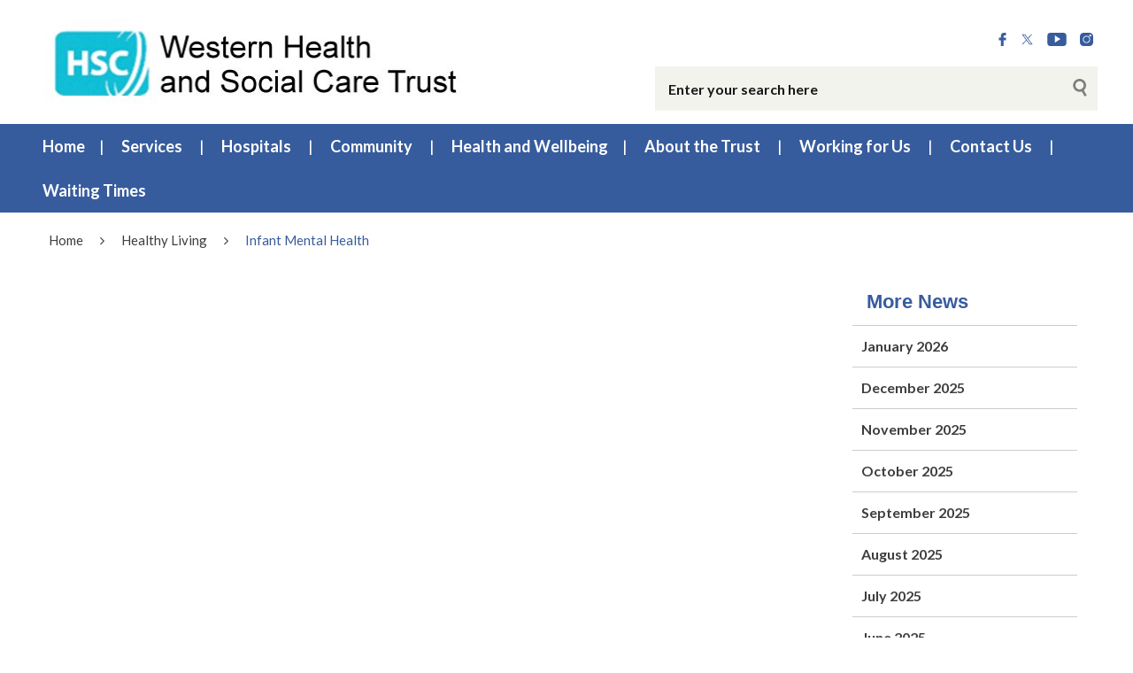

--- FILE ---
content_type: text/html; charset=UTF-8
request_url: https://westerntrust.hscni.net/wp-file-download/infant-mental-health/
body_size: 93572
content:
<!DOCTYPE html>
<html class="no-js no-svg" lang="en-GB">
<head>
    <meta charset="UTF-8">
    <meta name="viewport" content="width=device-width, initial-scale=1">
    <link rel="profile" href="http://gmpg.org/xfn/11">
    <title>Infant Mental Health | WP File Download | Western Health &#038; Social Care Trust</title>
    <link rel="apple-touch-icon" sizes="57x57"
          href="https://westerntrust.hscni.net/wp-content/themes/websiteni-hsc/assets/favicons/apple-icon-57x57.png">
    <link rel="apple-touch-icon" sizes="60x60"
          href="https://westerntrust.hscni.net/wp-content/themes/websiteni-hsc/assets/favicons/apple-icon-60x60.png">
    <link rel="apple-touch-icon" sizes="72x72"
          href="https://westerntrust.hscni.net/wp-content/themes/websiteni-hsc/assets/favicons/apple-icon-72x72.png">
    <link rel="apple-touch-icon" sizes="76x76"
          href="https://westerntrust.hscni.net/wp-content/themes/websiteni-hsc/assets/favicons/apple-icon-76x76.png">
    <link rel="apple-touch-icon" sizes="114x114"
          href="https://westerntrust.hscni.net/wp-content/themes/websiteni-hsc/assets/favicons/apple-icon-114x114.png">
    <link rel="apple-touch-icon" sizes="120x120"
          href="https://westerntrust.hscni.net/wp-content/themes/websiteni-hsc/assets/favicons/apple-icon-120x120.png">
    <link rel="apple-touch-icon" sizes="144x144"
          href="https://westerntrust.hscni.net/wp-content/themes/websiteni-hsc/assets/favicons/apple-icon-144x144.png">
    <link rel="apple-touch-icon" sizes="152x152"
          href="https://westerntrust.hscni.net/wp-content/themes/websiteni-hsc/assets/favicons/apple-icon-152x152.png">
    <link rel="apple-touch-icon" sizes="180x180"
          href="https://westerntrust.hscni.net/wp-content/themes/websiteni-hsc/assets/favicons/apple-icon-180x180.png">
    <link rel="icon" type="image/png" sizes="192x192"
          href="https://westerntrust.hscni.net/wp-content/themes/websiteni-hsc/assets/favicons/android-icon-192x192.png">
    <link rel="icon" type="image/png" sizes="32x32"
          href="https://westerntrust.hscni.net/wp-content/themes/websiteni-hsc/assets/favicons/favicon-32x32.png">
    <link rel="icon" type="image/png" sizes="96x96"
          href="https://westerntrust.hscni.net/wp-content/themes/websiteni-hsc/assets/favicons/favicon-96x96.png">
    <link rel="icon" type="image/png" sizes="16x16"
          href="https://westerntrust.hscni.net/wp-content/themes/websiteni-hsc/assets/favicons/favicon-16x16.png">
    <link rel="manifest" href="https://westerntrust.hscni.net/wp-content/themes/websiteni-hsc/assets/favicons/manifest.json">
    <meta name="msapplication-TileColor" content="#ffffff">
    <meta name="msapplication-TileImage"
          content="https://westerntrust.hscni.net/wp-content/themes/websiteni-hsc/assets/favicons/ms-icon-144x144.png">
    <meta name="theme-color" content="#ffffff">
    <link type="text/css" rel="stylesheet"
          href="https://cdnjs.cloudflare.com/ajax/libs/font-awesome/4.7.0/css/font-awesome.min.css"/>


        
    <meta name='robots' content='max-image-preview:large' />
<link rel='dns-prefetch' href='//fonts.googleapis.com' />
<link rel="alternate" type="application/rss+xml" title="Western Health &amp; Social Care Trust &raquo; Infant Mental Health WP File Download Feed" href="https://westerntrust.hscni.net/wp-file-download/infant-mental-health/feed/" />
<style id='wp-img-auto-sizes-contain-inline-css' type='text/css'>
img:is([sizes=auto i],[sizes^="auto," i]){contain-intrinsic-size:3000px 1500px}
/*# sourceURL=wp-img-auto-sizes-contain-inline-css */
</style>
<style id='wp-emoji-styles-inline-css' type='text/css'>

	img.wp-smiley, img.emoji {
		display: inline !important;
		border: none !important;
		box-shadow: none !important;
		height: 1em !important;
		width: 1em !important;
		margin: 0 0.07em !important;
		vertical-align: -0.1em !important;
		background: none !important;
		padding: 0 !important;
	}
/*# sourceURL=wp-emoji-styles-inline-css */
</style>
<style id='wp-block-library-inline-css' type='text/css'>
:root{--wp-block-synced-color:#7a00df;--wp-block-synced-color--rgb:122,0,223;--wp-bound-block-color:var(--wp-block-synced-color);--wp-editor-canvas-background:#ddd;--wp-admin-theme-color:#007cba;--wp-admin-theme-color--rgb:0,124,186;--wp-admin-theme-color-darker-10:#006ba1;--wp-admin-theme-color-darker-10--rgb:0,107,160.5;--wp-admin-theme-color-darker-20:#005a87;--wp-admin-theme-color-darker-20--rgb:0,90,135;--wp-admin-border-width-focus:2px}@media (min-resolution:192dpi){:root{--wp-admin-border-width-focus:1.5px}}.wp-element-button{cursor:pointer}:root .has-very-light-gray-background-color{background-color:#eee}:root .has-very-dark-gray-background-color{background-color:#313131}:root .has-very-light-gray-color{color:#eee}:root .has-very-dark-gray-color{color:#313131}:root .has-vivid-green-cyan-to-vivid-cyan-blue-gradient-background{background:linear-gradient(135deg,#00d084,#0693e3)}:root .has-purple-crush-gradient-background{background:linear-gradient(135deg,#34e2e4,#4721fb 50%,#ab1dfe)}:root .has-hazy-dawn-gradient-background{background:linear-gradient(135deg,#faaca8,#dad0ec)}:root .has-subdued-olive-gradient-background{background:linear-gradient(135deg,#fafae1,#67a671)}:root .has-atomic-cream-gradient-background{background:linear-gradient(135deg,#fdd79a,#004a59)}:root .has-nightshade-gradient-background{background:linear-gradient(135deg,#330968,#31cdcf)}:root .has-midnight-gradient-background{background:linear-gradient(135deg,#020381,#2874fc)}:root{--wp--preset--font-size--normal:16px;--wp--preset--font-size--huge:42px}.has-regular-font-size{font-size:1em}.has-larger-font-size{font-size:2.625em}.has-normal-font-size{font-size:var(--wp--preset--font-size--normal)}.has-huge-font-size{font-size:var(--wp--preset--font-size--huge)}.has-text-align-center{text-align:center}.has-text-align-left{text-align:left}.has-text-align-right{text-align:right}.has-fit-text{white-space:nowrap!important}#end-resizable-editor-section{display:none}.aligncenter{clear:both}.items-justified-left{justify-content:flex-start}.items-justified-center{justify-content:center}.items-justified-right{justify-content:flex-end}.items-justified-space-between{justify-content:space-between}.screen-reader-text{border:0;clip-path:inset(50%);height:1px;margin:-1px;overflow:hidden;padding:0;position:absolute;width:1px;word-wrap:normal!important}.screen-reader-text:focus{background-color:#ddd;clip-path:none;color:#444;display:block;font-size:1em;height:auto;left:5px;line-height:normal;padding:15px 23px 14px;text-decoration:none;top:5px;width:auto;z-index:100000}html :where(.has-border-color){border-style:solid}html :where([style*=border-top-color]){border-top-style:solid}html :where([style*=border-right-color]){border-right-style:solid}html :where([style*=border-bottom-color]){border-bottom-style:solid}html :where([style*=border-left-color]){border-left-style:solid}html :where([style*=border-width]){border-style:solid}html :where([style*=border-top-width]){border-top-style:solid}html :where([style*=border-right-width]){border-right-style:solid}html :where([style*=border-bottom-width]){border-bottom-style:solid}html :where([style*=border-left-width]){border-left-style:solid}html :where(img[class*=wp-image-]){height:auto;max-width:100%}:where(figure){margin:0 0 1em}html :where(.is-position-sticky){--wp-admin--admin-bar--position-offset:var(--wp-admin--admin-bar--height,0px)}@media screen and (max-width:600px){html :where(.is-position-sticky){--wp-admin--admin-bar--position-offset:0px}}

/*# sourceURL=wp-block-library-inline-css */
</style><style id='global-styles-inline-css' type='text/css'>
:root{--wp--preset--aspect-ratio--square: 1;--wp--preset--aspect-ratio--4-3: 4/3;--wp--preset--aspect-ratio--3-4: 3/4;--wp--preset--aspect-ratio--3-2: 3/2;--wp--preset--aspect-ratio--2-3: 2/3;--wp--preset--aspect-ratio--16-9: 16/9;--wp--preset--aspect-ratio--9-16: 9/16;--wp--preset--color--black: #000000;--wp--preset--color--cyan-bluish-gray: #abb8c3;--wp--preset--color--white: #ffffff;--wp--preset--color--pale-pink: #f78da7;--wp--preset--color--vivid-red: #cf2e2e;--wp--preset--color--luminous-vivid-orange: #ff6900;--wp--preset--color--luminous-vivid-amber: #fcb900;--wp--preset--color--light-green-cyan: #7bdcb5;--wp--preset--color--vivid-green-cyan: #00d084;--wp--preset--color--pale-cyan-blue: #8ed1fc;--wp--preset--color--vivid-cyan-blue: #0693e3;--wp--preset--color--vivid-purple: #9b51e0;--wp--preset--gradient--vivid-cyan-blue-to-vivid-purple: linear-gradient(135deg,rgb(6,147,227) 0%,rgb(155,81,224) 100%);--wp--preset--gradient--light-green-cyan-to-vivid-green-cyan: linear-gradient(135deg,rgb(122,220,180) 0%,rgb(0,208,130) 100%);--wp--preset--gradient--luminous-vivid-amber-to-luminous-vivid-orange: linear-gradient(135deg,rgb(252,185,0) 0%,rgb(255,105,0) 100%);--wp--preset--gradient--luminous-vivid-orange-to-vivid-red: linear-gradient(135deg,rgb(255,105,0) 0%,rgb(207,46,46) 100%);--wp--preset--gradient--very-light-gray-to-cyan-bluish-gray: linear-gradient(135deg,rgb(238,238,238) 0%,rgb(169,184,195) 100%);--wp--preset--gradient--cool-to-warm-spectrum: linear-gradient(135deg,rgb(74,234,220) 0%,rgb(151,120,209) 20%,rgb(207,42,186) 40%,rgb(238,44,130) 60%,rgb(251,105,98) 80%,rgb(254,248,76) 100%);--wp--preset--gradient--blush-light-purple: linear-gradient(135deg,rgb(255,206,236) 0%,rgb(152,150,240) 100%);--wp--preset--gradient--blush-bordeaux: linear-gradient(135deg,rgb(254,205,165) 0%,rgb(254,45,45) 50%,rgb(107,0,62) 100%);--wp--preset--gradient--luminous-dusk: linear-gradient(135deg,rgb(255,203,112) 0%,rgb(199,81,192) 50%,rgb(65,88,208) 100%);--wp--preset--gradient--pale-ocean: linear-gradient(135deg,rgb(255,245,203) 0%,rgb(182,227,212) 50%,rgb(51,167,181) 100%);--wp--preset--gradient--electric-grass: linear-gradient(135deg,rgb(202,248,128) 0%,rgb(113,206,126) 100%);--wp--preset--gradient--midnight: linear-gradient(135deg,rgb(2,3,129) 0%,rgb(40,116,252) 100%);--wp--preset--font-size--small: 13px;--wp--preset--font-size--medium: 20px;--wp--preset--font-size--large: 36px;--wp--preset--font-size--x-large: 42px;--wp--preset--spacing--20: 0.44rem;--wp--preset--spacing--30: 0.67rem;--wp--preset--spacing--40: 1rem;--wp--preset--spacing--50: 1.5rem;--wp--preset--spacing--60: 2.25rem;--wp--preset--spacing--70: 3.38rem;--wp--preset--spacing--80: 5.06rem;--wp--preset--shadow--natural: 6px 6px 9px rgba(0, 0, 0, 0.2);--wp--preset--shadow--deep: 12px 12px 50px rgba(0, 0, 0, 0.4);--wp--preset--shadow--sharp: 6px 6px 0px rgba(0, 0, 0, 0.2);--wp--preset--shadow--outlined: 6px 6px 0px -3px rgb(255, 255, 255), 6px 6px rgb(0, 0, 0);--wp--preset--shadow--crisp: 6px 6px 0px rgb(0, 0, 0);}:where(.is-layout-flex){gap: 0.5em;}:where(.is-layout-grid){gap: 0.5em;}body .is-layout-flex{display: flex;}.is-layout-flex{flex-wrap: wrap;align-items: center;}.is-layout-flex > :is(*, div){margin: 0;}body .is-layout-grid{display: grid;}.is-layout-grid > :is(*, div){margin: 0;}:where(.wp-block-columns.is-layout-flex){gap: 2em;}:where(.wp-block-columns.is-layout-grid){gap: 2em;}:where(.wp-block-post-template.is-layout-flex){gap: 1.25em;}:where(.wp-block-post-template.is-layout-grid){gap: 1.25em;}.has-black-color{color: var(--wp--preset--color--black) !important;}.has-cyan-bluish-gray-color{color: var(--wp--preset--color--cyan-bluish-gray) !important;}.has-white-color{color: var(--wp--preset--color--white) !important;}.has-pale-pink-color{color: var(--wp--preset--color--pale-pink) !important;}.has-vivid-red-color{color: var(--wp--preset--color--vivid-red) !important;}.has-luminous-vivid-orange-color{color: var(--wp--preset--color--luminous-vivid-orange) !important;}.has-luminous-vivid-amber-color{color: var(--wp--preset--color--luminous-vivid-amber) !important;}.has-light-green-cyan-color{color: var(--wp--preset--color--light-green-cyan) !important;}.has-vivid-green-cyan-color{color: var(--wp--preset--color--vivid-green-cyan) !important;}.has-pale-cyan-blue-color{color: var(--wp--preset--color--pale-cyan-blue) !important;}.has-vivid-cyan-blue-color{color: var(--wp--preset--color--vivid-cyan-blue) !important;}.has-vivid-purple-color{color: var(--wp--preset--color--vivid-purple) !important;}.has-black-background-color{background-color: var(--wp--preset--color--black) !important;}.has-cyan-bluish-gray-background-color{background-color: var(--wp--preset--color--cyan-bluish-gray) !important;}.has-white-background-color{background-color: var(--wp--preset--color--white) !important;}.has-pale-pink-background-color{background-color: var(--wp--preset--color--pale-pink) !important;}.has-vivid-red-background-color{background-color: var(--wp--preset--color--vivid-red) !important;}.has-luminous-vivid-orange-background-color{background-color: var(--wp--preset--color--luminous-vivid-orange) !important;}.has-luminous-vivid-amber-background-color{background-color: var(--wp--preset--color--luminous-vivid-amber) !important;}.has-light-green-cyan-background-color{background-color: var(--wp--preset--color--light-green-cyan) !important;}.has-vivid-green-cyan-background-color{background-color: var(--wp--preset--color--vivid-green-cyan) !important;}.has-pale-cyan-blue-background-color{background-color: var(--wp--preset--color--pale-cyan-blue) !important;}.has-vivid-cyan-blue-background-color{background-color: var(--wp--preset--color--vivid-cyan-blue) !important;}.has-vivid-purple-background-color{background-color: var(--wp--preset--color--vivid-purple) !important;}.has-black-border-color{border-color: var(--wp--preset--color--black) !important;}.has-cyan-bluish-gray-border-color{border-color: var(--wp--preset--color--cyan-bluish-gray) !important;}.has-white-border-color{border-color: var(--wp--preset--color--white) !important;}.has-pale-pink-border-color{border-color: var(--wp--preset--color--pale-pink) !important;}.has-vivid-red-border-color{border-color: var(--wp--preset--color--vivid-red) !important;}.has-luminous-vivid-orange-border-color{border-color: var(--wp--preset--color--luminous-vivid-orange) !important;}.has-luminous-vivid-amber-border-color{border-color: var(--wp--preset--color--luminous-vivid-amber) !important;}.has-light-green-cyan-border-color{border-color: var(--wp--preset--color--light-green-cyan) !important;}.has-vivid-green-cyan-border-color{border-color: var(--wp--preset--color--vivid-green-cyan) !important;}.has-pale-cyan-blue-border-color{border-color: var(--wp--preset--color--pale-cyan-blue) !important;}.has-vivid-cyan-blue-border-color{border-color: var(--wp--preset--color--vivid-cyan-blue) !important;}.has-vivid-purple-border-color{border-color: var(--wp--preset--color--vivid-purple) !important;}.has-vivid-cyan-blue-to-vivid-purple-gradient-background{background: var(--wp--preset--gradient--vivid-cyan-blue-to-vivid-purple) !important;}.has-light-green-cyan-to-vivid-green-cyan-gradient-background{background: var(--wp--preset--gradient--light-green-cyan-to-vivid-green-cyan) !important;}.has-luminous-vivid-amber-to-luminous-vivid-orange-gradient-background{background: var(--wp--preset--gradient--luminous-vivid-amber-to-luminous-vivid-orange) !important;}.has-luminous-vivid-orange-to-vivid-red-gradient-background{background: var(--wp--preset--gradient--luminous-vivid-orange-to-vivid-red) !important;}.has-very-light-gray-to-cyan-bluish-gray-gradient-background{background: var(--wp--preset--gradient--very-light-gray-to-cyan-bluish-gray) !important;}.has-cool-to-warm-spectrum-gradient-background{background: var(--wp--preset--gradient--cool-to-warm-spectrum) !important;}.has-blush-light-purple-gradient-background{background: var(--wp--preset--gradient--blush-light-purple) !important;}.has-blush-bordeaux-gradient-background{background: var(--wp--preset--gradient--blush-bordeaux) !important;}.has-luminous-dusk-gradient-background{background: var(--wp--preset--gradient--luminous-dusk) !important;}.has-pale-ocean-gradient-background{background: var(--wp--preset--gradient--pale-ocean) !important;}.has-electric-grass-gradient-background{background: var(--wp--preset--gradient--electric-grass) !important;}.has-midnight-gradient-background{background: var(--wp--preset--gradient--midnight) !important;}.has-small-font-size{font-size: var(--wp--preset--font-size--small) !important;}.has-medium-font-size{font-size: var(--wp--preset--font-size--medium) !important;}.has-large-font-size{font-size: var(--wp--preset--font-size--large) !important;}.has-x-large-font-size{font-size: var(--wp--preset--font-size--x-large) !important;}
/*# sourceURL=global-styles-inline-css */
</style>

<style id='classic-theme-styles-inline-css' type='text/css'>
/*! This file is auto-generated */
.wp-block-button__link{color:#fff;background-color:#32373c;border-radius:9999px;box-shadow:none;text-decoration:none;padding:calc(.667em + 2px) calc(1.333em + 2px);font-size:1.125em}.wp-block-file__button{background:#32373c;color:#fff;text-decoration:none}
/*# sourceURL=/wp-includes/css/classic-themes.min.css */
</style>
<link rel='stylesheet' id='dashicons-css' href='https://westerntrust.hscni.net/wp-includes/css/dashicons.min.css?ver=6.9'  media='all' />
<link rel='stylesheet' id='foundationcss-css' href='https://westerntrust.hscni.net/wp-content/themes/websiteni-hsc/assets/css/foundation.min.css?ver=20260120180811'  media='all' />
<link rel='stylesheet' id='fontawsome-style-css' href='https://westerntrust.hscni.net/wp-content/themes/websiteni-hsc/assets/css/font-awesome.min.css?ver=20260120180811'  media='all' />
<link rel='stylesheet' id='bxslidercss-css' href='https://westerntrust.hscni.net/wp-content/themes/websiteni-hsc/assets/css/jquery.bxslider.min.css?ver=20260120180811'  media='all' />
<link rel='stylesheet' id='animatecss-css' href='https://westerntrust.hscni.net/wp-content/themes/websiteni-hsc/assets/css/animate.min.css?ver=20260120180811'  media='all' />
<link rel='stylesheet' id='hamburgerscss-css' href='https://westerntrust.hscni.net/wp-content/themes/websiteni-hsc/assets/css/hamburgers.min.css?ver=20260120180811'  media='all' />
<link rel='stylesheet' id='fontscss-css' href='https://westerntrust.hscni.net/wp-content/themes/websiteni-hsc/assets/fonts/fonts.css?ver=20260120180811'  media='all' />
<link rel='stylesheet' id='customcss-css' href='https://westerntrust.hscni.net/wp-content/themes/websiteni-hsc/assets/css/custom.css?ver=20260120180811'  media='all' />
<link rel='stylesheet' id='LatoFamily-css' href='https://fonts.googleapis.com/css?family=Lato%3A100%2C100i%2C300%2C300i%2C400%2C400i%2C700%2C700i%2C900%2C900i&#038;ver=6.9'  media='all' />
<link rel='stylesheet' id='tablepress-default-css' href='https://westerntrust.hscni.net/wp-content/plugins/tablepress/css/build/default.css?ver=3.2.5'  media='all' />
<script  src="https://westerntrust.hscni.net/wp-includes/js/jquery/jquery.min.js?ver=3.7.1" id="jquery-core-js"></script>
<script  src="https://westerntrust.hscni.net/wp-includes/js/jquery/jquery-migrate.min.js?ver=3.4.1" id="jquery-migrate-js"></script>
<link rel="https://api.w.org/" href="https://westerntrust.hscni.net/wp-json/" /><link rel="EditURI" type="application/rsd+xml" title="RSD" href="https://westerntrust.hscni.net/xmlrpc.php?rsd" />


<!-- Global site tag (gtag.js) - Google Analytics -->
<script async src="https://www.googletagmanager.com/gtag/js?id=G-J72WM5XBKX"></script>
<script>
  window.dataLayer = window.dataLayer || [];
  function gtag(){dataLayer.push(arguments);}
  gtag('js', new Date());

  gtag('config', 'G-J72WM5XBKX');
</script>	
<style id="wpfd_custom_css"></style><style>
            div.mainbody a[href$=".pdf"]:not(.no-icon)::after {
                content: "";
                background-image: url(https://westerntrust.hscni.net/wp-content/themes/websiteni-hsc/assets/img/pdf.svg);
                background-size: contain;
                background-repeat: no-repeat;
                background-position: center;
                display: inline-block;
                height: 1rem;
                margin-left: 5px;
                opacity: 0.5;
                position: relative;
                vertical-align: middle;
                width: 1rem;
			}
			.wpfd-content a[href$=".pdf"]::after {
				display: none !important; /* Hide the icon within .wpfd-content */
			}
        </style><style>
            div.mainbody a[href$=".xlsx"]:not(.no-icon)::after {
                content: "";
                background-image: url(https://westerntrust.hscni.net/wp-content/themes/websiteni-hsc/assets/img/excel.svg);
                background-size: contain;
                background-repeat: no-repeat;
                background-position: center;
                display: inline-block;
                height: 1rem;
                margin-left: 5px;
                opacity: 0.5;
                position: relative;
                vertical-align: middle;
                width: 1rem;
			}
			.wpfd-content a[href$=".xlsx"]::after {
				display: none !important; /* Hide the icon within .wpfd-content */
			}
        </style><style>
            div.mainbody a[href$=".docx"]:not(.no-icon)::after {
                content: "";
                background-image: url(https://westerntrust.hscni.net/wp-content/themes/websiteni-hsc/assets/img/word.svg);
                background-size: contain;
                background-repeat: no-repeat;
                background-position: center;
                display: inline-block;
                height: 1rem;
                margin-left: 5px;
                opacity: 0.5;
                position: relative;
                vertical-align: middle;
                width: 1rem;
			}
			.wpfd-content a[href$=".docx"]::after {
				display: none !important; /* Hide the icon within .wpfd-content */
			}
        </style><style>
            div.mainbody a.external-link:not(.no-icon)::after {
                content: "";
                background-image: url(https://westerntrust.hscni.net/wp-content/themes/websiteni-hsc/assets/img/external-link.svg);
                background-size: contain;
                background-repeat: no-repeat;
                background-position: center;
                display: inline-block;
                height: 1rem;
                margin-left: 5px;
                opacity: 0.5;
                position: relative;
                vertical-align: middle;
                width: 1rem; 
            }
			
			button a.external-link::after, img a.external-link::after{
				display: none !important; /* Hide the icon within .wpfd-content */
			}
        </style><script>
            jQuery(document).ready(function($) {
                $("div.mainbody a[href^='http']:not([href*='westerntrust.hscni.net']), div.mainbody a[href^='https']:not([href*='westerntrust.hscni.net'])").addClass("external-link");
            });
        </script><style type="text/css">.recentcomments a{display:inline !important;padding:0 !important;margin:0 !important;}</style><link rel="icon" href="https://westerntrust.hscni.net/wp-content/uploads/2020/08/cropped-HSCicon-32x32.jpg" sizes="32x32" />
<link rel="icon" href="https://westerntrust.hscni.net/wp-content/uploads/2020/08/cropped-HSCicon-192x192.jpg" sizes="192x192" />
<link rel="apple-touch-icon" href="https://westerntrust.hscni.net/wp-content/uploads/2020/08/cropped-HSCicon-180x180.jpg" />
<meta name="msapplication-TileImage" content="https://westerntrust.hscni.net/wp-content/uploads/2020/08/cropped-HSCicon-270x270.jpg" />
		<style type="text/css" id="wp-custom-css">
			/*#tablepress-117_wrapper .dataTables_scrollHeadInner{
	width: 130% !important;
}

.dataTables_scrollHeadInner{
	width: 100% !important;
}*/

.sectiontitle a:focus {
outline: 5px solid #f7f306 !important;
    outline-offset: 2px !important;
}

.sectiontitle a
{
	font-size: 20px;
    font-weight: 700;
}		</style>
			
	
	
    <style type="text/css">
        html, body {
            background: #ffffff;
        }
		
        .maincolorback, .large-navigation ul li .children li:hover, .bx-wrapper .bx-pager.bx-default-pager a.active, h2.sectiontitle:before, #commentform .form-submit input[type=submit], .row.slidetitle, .button {
            background-color: #375c9d;
        }
		
		
	
				.slidecaptionbg
		{
			background-color:rgba(55,92,157,0.9);
		}

        .subcolorback, .large-navigation ul li .children, .bx-wrapper .bx-pager.bx-default-pager a:hover, .bx-pager.bx-default-pager a:focus, #commentform .form-submit input[type=submit]:hover, .button:focus, .button:hover {
            background-color: #4b74a3;
        }

         .bx-wrapper .bx-controls-auto .bx-start {
            background-color: #fff;
            -webkit-mask-image: url(https://westerntrust.hscni.net/wp-content/themes/websiteni-hsc/assets/img/bx_play.svg);
            mask-image: url(https://westerntrust.hscni.net/wp-content/themes/websiteni-hsc/assets/img/bx_play.svg);
        }
		
        .bx-wrapper .bx-controls-auto .bx-start.active {
            background-color: #375c9d;
        }

        .bx-wrapper .bx-controls-auto .bx-start:hover,
        .bx-wrapper .bx-controls-auto .bx-start:focus {
            background-color: #4b74a3;
        }

        .bx-wrapper .bx-controls-auto .bx-stop {
            background-color: #fff;
            -webkit-mask-image: url(https://westerntrust.hscni.net/wp-content/themes/websiteni-hsc/assets/img/bx_pause.svg);
            mask-image: url(https://westerntrust.hscni.net/wp-content/themes/websiteni-hsc/assets/img/bx_pause.svg);
        }

        .bx-wrapper .bx-controls-auto .bx-stop.active {
            background-color: #375c9d;
        }

        .bx-wrapper .bx-controls-auto .bx-stop:hover,
        .bx-wrapper .bx-controls-auto .bx-stop:focus {
            background-color: #4b74a3;
        }

        .maincolorback {
            color: #FFFFFF !important;
        }

        a.maincolortext, li.ext a  {
            color: #375c9d !important;
        }
		
		  /* === MAIN HEADING STYLE #2 === */
		.pagetitlebarTwo h1:after {
		  background-color: #375c9d;
		}

        .subcolorback {
            color: #ffffff !important;
        }

        .maincolorback a, .large-navigation ul li.current_page_item ul li a {
            color: #ffffff !important;
        }

        .subcolorback, .subcolorback a, .large-navigation ul li.current_page_item a {
            color: #ffffff !important;
        }

        .maincolor, a.maincolor, a, .colorlist ul, .sidebarnav li.current_page_item a {
            color: #375c9d;
        }

        .subcolor, a.subcolor, a:hover {
            color: #4b74a3;
        }

        .maincolorsvg svg path {
            fill: #375c9d !important;
        }

        .subcolorsvg svg path {
            fill: #4b74a3 !important;
        }

	.pagetitlebarTwo h1 {
	   color: #375c9d !important;
	}
  
        .mainbody > h1, .mainbody > h2, .mainbody > h3, .mainbody>  h4, .mainbody > h5, .mainbody > h6 {
            color: #375c9d ;
        }
		 .mainbody>.whiteback > h1, .mainbody>.whiteback  >  h2, .mainbody>.whiteback >  h3, .mainbody>.whiteback >  h4, .mainbody >.whiteback>  h5, .mainbody>.whiteback  > h6 {
            color: #375c9d ;
        }

        a.skip-acc {
            background-color: #375c9d;
            color: #FFFFFF !important;
        }
		
	

    </style>
</head>
<body class="archive tax-wpfd-category term-infant-mental-health term-408 wp-theme-websiteni-hsc">
<div id="page" class="hfeed site">
    <a class="skip-acc" href="#primary">Skip to Main Content</a>
    <a class="skip-acc" href="https://westerntrust.hscni.net/site-map/">Skip to Site Map</a>
    <a class="skip-acc" href="https://westerntrust.hscni.net/accessibility/">Skip to Accessibility Statement</a>
    <header id="masthead" class="site-header">
        <div class="row">
            <div class="small-12 medium-7 medium-push-5 txtright columns cleartoprow">
                <div class="toprow cf maincolorback">
                    <!-- Custom code for Google Translate -->
                    
                    <!-- Social Links -->
                   
                    <ul class="sociallinks maincolorsvg">
                                                    <li><a href="https://www.facebook.com/WesternHSCTrust/" title="Facebook"><img
                                            src="https://westerntrust.hscni.net/wp-content/themes/websiteni-hsc/assets/img/facebook.svg"
                                            alt="Facebook" class="svg"/></a></li>
                                                                            <li><a href="https://twitter.com/WesternHSCTrust" title="X.Com"><img
                                            src="https://westerntrust.hscni.net/wp-content/themes/websiteni-hsc/assets/img/X.svg"
                                            alt="X.Com" class="svg"/></a></li>
                                                                            <li><a href="https://www.youtube.com/channel/UCL1vhByjo6cTU-HKB3zhhpQ" title="YouTube"><img
                                            src="https://westerntrust.hscni.net/wp-content/themes/websiteni-hsc/assets/img/youtube.svg"
                                            alt="YouTube" class="svg"/></a></li>
                                                                                                    <li><a href="https://www.instagram.com/westernhsctrust/" title="instagram"><img
                                            src="https://westerntrust.hscni.net/wp-content/themes/websiteni-hsc/assets/img/instagram.svg"
                                            alt="Instagram" class="svg"/></a></li>
                                                                    </ul>
                </div>
                <div class="show-for-medium desksearch">
                                            
    <form role="search" method="get" class="search-form" action="https://westerntrust.hscni.net">
     
	

  <label> <span class="screen-reader-text">Search for:</span>
            <input id="searchTxtBx" type="search" class="search-field"
                   placeholder="Enter your search here" value="" name="s"
                   title="Search for:"> </label>
        
        <input type="submit" class="search-submit maincolorback" value="Search">
    </form>                                    </div>
            </div>
			
			
            <!--<div class="small-8 medium-5 medium-pull-7 columns end mobheadpad">
                <a class="home-link" href="https://westerntrust.hscni.net/"
                   title="Western Health &#038; Social Care Trust" rel="home">
                    <img src="https://westerntrust.hscni.net/wp-content/uploads/2019/02/wtlogo.jpg" class="svg"
                         alt="Western Health and Social Care Trust"/>
                </a>
            </div> -->
			
			<div class="small-8 medium-5 medium-pull-7 columns end mobheadpad">
	    <a class="home-link" href="https://westerntrust.hscni.net/"
	       title="Western Health &#038; Social Care Trust" rel="home">
	        <img src="https://westerntrust.hscni.net/wp-content/uploads/2019/02/wtlogo.jpg" class="svg" alt=""/>	    </a>
</div>
			
			
            <div class="show-for-small-only small-4 columns">
                <div class="searchhold">
                    <a class="search-overlay-trigger" tabindex="0">
                        <i class="fa fa-search"></i>
                    </a>
                    <div class="search-overlay">
                        <i class="fa fa-times-circle search-overlay-close-button"></i>
                        <div class="search-overlay-container">
                                                            
    <form role="search" method="get" class="search-form" action="https://westerntrust.hscni.net">
     
	

  <label> <span class="screen-reader-text">Search for:</span>
            <input id="searchTxtBx" type="search" class="search-field"
                   placeholder="Enter your search here" value="" name="s"
                   title="Search for:"> </label>
        
        <input type="submit" class="search-submit maincolorback" value="Search">
    </form>                                                    </div>
                    </div>
                    <button title="Mobile Menu Toggle" class="hamburger hamburger--slider" type="button">
    <span class="screen-reader-text">Mobile Menu</span>
    <span class="hamburger-box">
                    <span class="hamburger-inner"></span>
                </span>
</button>
<div class="navigation-overlay">
    <div class="navigation-overlay-container">
        <nav>
            <div class="mobhead show-for-small-only small-12 columns align-justify">
                <a class="home-link" href="https://westerntrust.hscni.net/"
                   title="Western Health &#038; Social Care Trust" rel="home">
                    <img src="https://westerntrust.hscni.net/wp-content/uploads/2019/02/wtlogo.jpg" class="svg"
                         alt="Western Health and Social Care Trust"/>
                </a>
                <button title="Mobile Menu Toggle" class="hamburger hamburger--slider" type="button">
                    <span class="screen-reader-text">Mobile Menu</span>
                    <span class="hamburger-box">
                        <span class="hamburger-inner"></span>
                    </span>
                </button>
            </div>
			            <div class="secondary-menu"><ul>
<li class="page_item page-item-109"><a href="https://westerntrust.hscni.net/">Home</a></li>
<li class="page_item page-item-96 page_item_has_children"><a href="https://westerntrust.hscni.net/services/">Services</a>
<ul class='children'>
	<li class="page_item page-item-154 page_item_has_children"><a href="https://westerntrust.hscni.net/services/adult-services/">Adult Services</a>
	<ul class='children'>
		<li class="page_item page-item-4682 page_item_has_children"><a href="https://westerntrust.hscni.net/services/adult-services/adult-learning-disability-services/">Adult Learning Disability Services</a>
		<ul class='children'>
			<li class="page_item page-item-4773"><a href="https://westerntrust.hscni.net/services/adult-services/adult-learning-disability-services/about-our-services/">About Our Services</a></li>
			<li class="page_item page-item-5807"><a href="https://westerntrust.hscni.net/services/adult-services/adult-learning-disability-services/support-for-carers-information/">Carers Support</a></li>
		</ul>
</li>
	</ul>
</li>
	<li class="page_item page-item-156 page_item_has_children"><a href="https://westerntrust.hscni.net/services/childrens-services/">Children&#8217;s Services</a>
	<ul class='children'>
		<li class="page_item page-item-21766"><a href="https://westerntrust.hscni.net/services/childrens-services/camhs/">CAMHS &#8211;  Child and Adolescent Mental Health Services</a></li>
	</ul>
</li>
	<li class="page_item page-item-158 page_item_has_children"><a href="https://westerntrust.hscni.net/services/mental-health-services/">Mental Health Services</a>
	<ul class='children'>
		<li class="page_item page-item-20442 page_item_has_children"><a href="https://westerntrust.hscni.net/services/mental-health-services/adult-mh-services/">Adult Mental Health Services</a>
		<ul class='children'>
			<li class="page_item page-item-21422"><a href="https://westerntrust.hscni.net/services/mental-health-services/adult-mh-services/recovery-service/">Recovery Service</a></li>
		</ul>
</li>
	</ul>
</li>
	<li class="page_item page-item-160"><a href="https://westerntrust.hscni.net/services/older-peoples-services/">Older People&#8217;s Services</a></li>
	<li class="page_item page-item-162"><a href="https://westerntrust.hscni.net/services/physical-disability-services/">Physical Disability Services</a></li>
	<li class="page_item page-item-8904 page_item_has_children"><a href="https://westerntrust.hscni.net/services/emergency-department-and-urgent-care-services/">Emergency Department and Urgent Care Services</a>
	<ul class='children'>
		<li class="page_item page-item-8907"><a href="https://westerntrust.hscni.net/services/emergency-department-and-urgent-care-services/attending-the-emergency-department/">Attending the Emergency Department</a></li>
		<li class="page_item page-item-8909"><a href="https://westerntrust.hscni.net/services/emergency-department-and-urgent-care-services/phone-first/">Phone First</a></li>
		<li class="page_item page-item-8911"><a href="https://westerntrust.hscni.net/services/emergency-department-and-urgent-care-services/emergency-department-and-urgent-care-locations/">Emergency Department and Urgent Care Locations</a></li>
		<li class="page_item page-item-8914"><a href="https://westerntrust.hscni.net/services/emergency-department-and-urgent-care-services/gp-and-gp-out-of-hours/">GP and GP Out Of Hours</a></li>
		<li class="page_item page-item-8916"><a href="https://westerntrust.hscni.net/services/emergency-department-and-urgent-care-services/community-pharmacy/">Community Pharmacy</a></li>
		<li class="page_item page-item-8918"><a href="https://westerntrust.hscni.net/services/emergency-department-and-urgent-care-services/emergency-department-waiting-times/">Emergency Department Waiting Times</a></li>
		<li class="page_item page-item-8920"><a href="https://westerntrust.hscni.net/services/emergency-department-and-urgent-care-services/altnagelvin-hospital-emergency-department/">Altnagelvin Hospital Emergency Department</a></li>
		<li class="page_item page-item-8923"><a href="https://westerntrust.hscni.net/services/emergency-department-and-urgent-care-services/south-west-acute-hospital-emergency-department/">South West Acute Hospital Emergency Department</a></li>
		<li class="page_item page-item-8926"><a href="https://westerntrust.hscni.net/services/emergency-department-and-urgent-care-services/urgent-care-and-treatment-centre-omagh-hospital/">Urgent Care and Treatment Centre, Omagh Hospital</a></li>
	</ul>
</li>
</ul>
</li>
<li class="page_item page-item-98 page_item_has_children"><a href="https://westerntrust.hscni.net/hospitals/">Hospitals</a>
<ul class='children'>
	<li class="page_item page-item-120"><a href="https://westerntrust.hscni.net/hospitals/altnagelvin-area-hospital/">Altnagelvin Area Hospital</a></li>
	<li class="page_item page-item-143 page_item_has_children"><a href="https://westerntrust.hscni.net/hospitals/south-west-acute-hospital/">South West Acute Hospital</a>
	<ul class='children'>
		<li class="page_item page-item-1450"><a href="https://westerntrust.hscni.net/hospitals/south-west-acute-hospital/facilities-at-south-west-acute-hospital/">Facilities at South West Acute Hospital</a></li>
		<li class="page_item page-item-2369"><a href="https://westerntrust.hscni.net/hospitals/south-west-acute-hospital/outpatients-clinics-at-south-west-acute-hospital/">Outpatients Clinics at South West Acute Hospital</a></li>
		<li class="page_item page-item-2376"><a href="https://westerntrust.hscni.net/hospitals/south-west-acute-hospital/womens-health-clinics-at-south-west-acute-hospitals/">Women’s Health Clinics at South West Acute Hospital</a></li>
		<li class="page_item page-item-1733"><a href="https://westerntrust.hscni.net/hospitals/south-west-acute-hospital/erne-hospital/">Erne Hospital</a></li>
	</ul>
</li>
	<li class="page_item page-item-214 page_item_has_children"><a href="https://westerntrust.hscni.net/hospitals/omagh-hospital/">Omagh Hospital and Primary Care Complex</a>
	<ul class='children'>
		<li class="page_item page-item-2651"><a href="https://westerntrust.hscni.net/hospitals/omagh-hospital/outpatients-clinics-omagh-hospital/">Outpatients Clinics, Omagh Hospital</a></li>
		<li class="page_item page-item-2648"><a href="https://westerntrust.hscni.net/hospitals/omagh-hospital/womens-health-and-gum-clinics-omagh-hospital/">Women&#8217;s Health and GUM Clinics, Omagh Hospital</a></li>
		<li class="page_item page-item-1741"><a href="https://westerntrust.hscni.net/hospitals/omagh-hospital/tyrone-county-hospital/">Tyrone County Hospital</a></li>
	</ul>
</li>
	<li class="page_item page-item-1473"><a href="https://westerntrust.hscni.net/hospitals/north-west-cancer-centre/">North West Cancer Centre</a></li>
	<li class="page_item page-item-1410"><a href="https://westerntrust.hscni.net/hospitals/grangewood/">Grangewood</a></li>
	<li class="page_item page-item-1408"><a href="https://westerntrust.hscni.net/hospitals/lakeview-hospital-2/">Lakeview Hospital</a></li>
	<li class="page_item page-item-1712"><a href="https://westerntrust.hscni.net/hospitals/roe-valley-hospital/">Roe Valley Hospital</a></li>
	<li class="page_item page-item-148"><a href="https://westerntrust.hscni.net/hospitals/tyrone-and-fermanagh-hospital/">Tyrone and Fermanagh Hospital</a></li>
	<li class="page_item page-item-1225"><a href="https://westerntrust.hscni.net/hospitals/car-parking/">Car Parking</a></li>
	<li class="page_item page-item-1710"><a href="https://westerntrust.hscni.net/hospitals/waterside-hospital/">Waterside Hospital</a></li>
	<li class="page_item page-item-2512"><a href="https://westerntrust.hscni.net/hospitals/concessionary-car-parking/">Concessionary Car Parking</a></li>
</ul>
</li>
<li class="page_item page-item-346 page_item_has_children"><a href="https://westerntrust.hscni.net/community/">Community</a>
<ul class='children'>
	<li class="page_item page-item-2607"><a href="https://westerntrust.hscni.net/community/2607-2/">Family Centres</a></li>
	<li class="page_item page-item-803"><a href="https://westerntrust.hscni.net/community/day-centres/">Day Centres</a></li>
	<li class="page_item page-item-293"><a href="https://westerntrust.hscni.net/community/health-centres/">Health Centres</a></li>
	<li class="page_item page-item-2664"><a href="https://westerntrust.hscni.net/community/residential-homes/">Residential Homes</a></li>
	<li class="page_item page-item-2646"><a href="https://westerntrust.hscni.net/community/supported-living/">Supported Living</a></li>
</ul>
</li>
<li class="page_item page-item-12991"><a href="https://westerntrust.hscni.net/health-and-wellbeing/">Health and Wellbeing</a></li>
<li class="page_item page-item-100 page_item_has_children"><a href="https://westerntrust.hscni.net/about-the-trust/">About the Trust</a>
<ul class='children'>
	<li class="page_item page-item-106"><a href="https://westerntrust.hscni.net/about-the-trust/sub-page/">Western Trust News</a></li>
	<li class="page_item page-item-1516 page_item_has_children"><a href="https://westerntrust.hscni.net/about-the-trust/corporate-information/">Corporate Information</a>
	<ul class='children'>
		<li class="page_item page-item-2064 page_item_has_children"><a href="https://westerntrust.hscni.net/about-the-trust/corporate-information/our-structure/">Our structure</a>
		<ul class='children'>
			<li class="page_item page-item-2424"><a href="https://westerntrust.hscni.net/about-the-trust/corporate-information/our-structure/cmt-and-trust-board/">Corporate Management Team and Trust Board</a></li>
		</ul>
</li>
		<li class="page_item page-item-2070"><a href="https://westerntrust.hscni.net/about-the-trust/corporate-information/how-we-make-decisions/">How we make decisions</a></li>
		<li class="page_item page-item-2562"><a href="https://westerntrust.hscni.net/about-the-trust/corporate-information/our-priorities-and-performance/">Our priorities and performance</a></li>
		<li class="page_item page-item-1729 page_item_has_children"><a href="https://westerntrust.hscni.net/about-the-trust/corporate-information/financial-information/">Financial Information</a>
		<ul class='children'>
			<li class="page_item page-item-1731"><a href="https://westerntrust.hscni.net/about-the-trust/corporate-information/financial-information/national-fraud-initiative/">National Fraud Initiative</a></li>
		</ul>
</li>
	</ul>
</li>
	<li class="page_item page-item-20243"><a href="https://westerntrust.hscni.net/about-the-trust/encompass/">encompass</a></li>
	<li class="page_item page-item-23757"><a href="https://westerntrust.hscni.net/about-the-trust/winter-plan-2025-26/">Winter Plan 2025-26</a></li>
	<li class="page_item page-item-1125 page_item_has_children"><a href="https://westerntrust.hscni.net/about-the-trust/access-to-information/">Access to Information</a>
	<ul class='children'>
		<li class="page_item page-item-1161"><a href="https://westerntrust.hscni.net/about-the-trust/access-to-information/cookies-policy/">Cookies Policy</a></li>
		<li class="page_item page-item-1127 page_item_has_children"><a href="https://westerntrust.hscni.net/about-the-trust/access-to-information/freedom-of-information/">Freedom of Information</a>
		<ul class='children'>
			<li class="page_item page-item-3382"><a href="https://westerntrust.hscni.net/about-the-trust/access-to-information/freedom-of-information/information-disclosure-log-2019/">Information Disclosure Log</a></li>
		</ul>
</li>
		<li class="page_item page-item-1129"><a href="https://westerntrust.hscni.net/about-the-trust/access-to-information/personal-information/">Personal Information</a></li>
		<li class="page_item page-item-300"><a href="https://westerntrust.hscni.net/about-the-trust/access-to-information/publication-scheme/">Publication Scheme</a></li>
	</ul>
</li>
	<li class="page_item page-item-17115"><a href="https://westerntrust.hscni.net/about-the-trust/access-to-healthcare/">Access to Healthcare</a></li>
	<li class="page_item page-item-1721 page_item_has_children"><a href="https://westerntrust.hscni.net/about-the-trust/involving-you/">Involving You</a>
	<ul class='children'>
		<li class="page_item page-item-2908"><a href="https://westerntrust.hscni.net/about-the-trust/involving-you/consultations/">Consultations and Reports</a></li>
		<li class="page_item page-item-2727"><a href="https://westerntrust.hscni.net/about-the-trust/involving-you/involving-you-contact-us/">Involving You &#8211; Contact Us</a></li>
		<li class="page_item page-item-3559"><a href="https://westerntrust.hscni.net/about-the-trust/involving-you/latest-involvement-news/">Latest Involvement News</a></li>
		<li class="page_item page-item-1719"><a href="https://westerntrust.hscni.net/about-the-trust/involving-you/10000-voices/">10,000 Voices</a></li>
	</ul>
</li>
	<li class="page_item page-item-24473"><a href="https://westerntrust.hscni.net/about-the-trust/visiting-guidance/">Visiting Guidance</a></li>
	<li class="page_item page-item-3260 page_item_has_children"><a href="https://westerntrust.hscni.net/about-the-trust/equality-and-diversity/">Equality and Diversity</a>
	<ul class='children'>
		<li class="page_item page-item-13251"><a href="https://westerntrust.hscni.net/about-the-trust/equality-and-diversity/equality-and-disability-action-plans-2023-28/">Equality and Disability Action Plans 2024-29</a></li>
		<li class="page_item page-item-17630"><a href="https://westerntrust.hscni.net/about-the-trust/equality-and-diversity/rural-needs/">Rural Needs</a></li>
	</ul>
</li>
	<li class="page_item page-item-23786"><a href="https://westerntrust.hscni.net/about-the-trust/fermanagh-and-west-tyrone-future-health-and-care-services/">Fermanagh and West Tyrone Future Health and Care Services</a></li>
	<li class="page_item page-item-310 page_item_has_children"><a href="https://westerntrust.hscni.net/about-the-trust/our-publications/">Publications</a>
	<ul class='children'>
		<li class="page_item page-item-207"><a href="https://westerntrust.hscni.net/about-the-trust/our-publications/wp-file-download-search/">Publications Search</a></li>
	</ul>
</li>
	<li class="page_item page-item-2103 page_item_has_children"><a href="https://westerntrust.hscni.net/about-the-trust/trust-board/">Trust Board</a>
	<ul class='children'>
		<li class="page_item page-item-2109"><a href="https://westerntrust.hscni.net/about-the-trust/trust-board/2018-trust-board-meeting-agenda-minutes-and-supporting-papers/">2018 Trust Board Meeting Agenda, Minutes and Supporting Papers</a></li>
		<li class="page_item page-item-2279"><a href="https://westerntrust.hscni.net/about-the-trust/trust-board/2019-trust-board-meeting-agenda-minutes-and-supporting-papers/">2019 Trust Board Meeting Agenda, Minutes and Supporting Papers</a></li>
		<li class="page_item page-item-2392"><a href="https://westerntrust.hscni.net/about-the-trust/trust-board/2020-trust-board-meetings-agenda-minutes-and-supporting-papers/">2020 Trust Board Meetings: Agenda, Minutes and Supporting Papers</a></li>
		<li class="page_item page-item-6189"><a href="https://westerntrust.hscni.net/about-the-trust/trust-board/2021-trust-board-meetings-agenda-minutes-and-supporting-papers/">2021 Trust Board Meetings: Agenda, Minutes and Supporting Papers</a></li>
		<li class="page_item page-item-9349"><a href="https://westerntrust.hscni.net/about-the-trust/trust-board/2022-trust-board-meetings-agenda-minutes-and-supporting-papers/">2022 Trust Board Meetings: Agenda, Minutes and Supporting Papers</a></li>
		<li class="page_item page-item-12262"><a href="https://westerntrust.hscni.net/about-the-trust/trust-board/2023-trust-board-meetings-agenda-minutes-and-supporting-papers/">2023 Trust Board Meetings: Agenda, Minutes and Supporting Papers</a></li>
		<li class="page_item page-item-16953"><a href="https://westerntrust.hscni.net/about-the-trust/trust-board/2024-trust-board-meetings-agenda-minutes-and-supporting-papers/">2024 Trust Board Meetings: Agenda, Minutes and Supporting Papers</a></li>
		<li class="page_item page-item-20915"><a href="https://westerntrust.hscni.net/about-the-trust/trust-board/2025-trust-board-meetings-agenda-minutes-and-supporting-papers/">2025 Trust Board Meetings: Agenda, Minutes and Supporting Papers</a></li>
		<li class="page_item page-item-24479"><a href="https://westerntrust.hscni.net/about-the-trust/trust-board/2026-trust-board-meetings-agenda-minutes-supporting-papers/">2026 Trust Board Meetings: Agenda, Minutes &#038; Supporting Papers</a></li>
	</ul>
</li>
	<li class="page_item page-item-8607"><a href="https://westerntrust.hscni.net/about-the-trust/no-more-silos/">No More Silos</a></li>
	<li class="page_item page-item-946"><a href="https://westerntrust.hscni.net/about-the-trust/transformation/">Transformation</a></li>
	<li class="page_item page-item-2053"><a href="https://westerntrust.hscni.net/about-the-trust/medical-and-dental-education/">Medical and Dental Education</a></li>
	<li class="page_item page-item-951"><a href="https://westerntrust.hscni.net/about-the-trust/research-and-development/">Research and Development</a></li>
	<li class="page_item page-item-2716 page_item_has_children"><a href="https://westerntrust.hscni.net/about-the-trust/pathfinder/">Pathfinder</a>
	<ul class='children'>
		<li class="page_item page-item-3202"><a href="https://westerntrust.hscni.net/about-the-trust/pathfinder/pathfinder-contact-us-2/">Pathfinder &#8211; Contact Us</a></li>
		<li class="page_item page-item-3294"><a href="https://westerntrust.hscni.net/about-the-trust/pathfinder/pathfinder-community-engagement/">Pathfinder Community Engagement</a></li>
		<li class="page_item page-item-3206"><a href="https://westerntrust.hscni.net/about-the-trust/pathfinder/pathfinder-health-summit/">Pathfinder Health Summit</a></li>
	</ul>
</li>
	<li class="page_item page-item-8865"><a href="https://westerntrust.hscni.net/about-the-trust/mental-capacity-act/">Mental Capacity Act</a></li>
	<li class="page_item page-item-14638"><a href="https://westerntrust.hscni.net/about-the-trust/swah_sdg/">South West Acute Hospital | Strategic Development Group</a></li>
	<li class="page_item page-item-12121 page_item_has_children"><a href="https://westerntrust.hscni.net/about-the-trust/emergency-general-surgery-south-west-acute-hospital/">Emergency General Surgery &#8211; South West Acute Hospital</a>
	<ul class='children'>
		<li class="page_item page-item-12158"><a href="https://westerntrust.hscni.net/about-the-trust/emergency-general-surgery-south-west-acute-hospital/fact-checker-emergency-general-surgery-south-west-acute-hospital/">Fact Checker &#8211; Emergency General Surgery, South West Acute Hospital</a></li>
	</ul>
</li>
	<li class="page_item page-item-18332"><a href="https://westerntrust.hscni.net/about-the-trust/donating-to-the-western-trust/">Donating to the Western Trust</a></li>
</ul>
</li>
<li class="page_item page-item-102 page_item_has_children"><a href="https://westerntrust.hscni.net/working-for-us/">Working for Us</a>
<ul class='children'>
	<li class="page_item page-item-17221"><a href="https://westerntrust.hscni.net/working-for-us/current-vacancies/">Current Vacancies</a></li>
	<li class="page_item page-item-24180"><a href="https://westerntrust.hscni.net/working-for-us/medical-recruitment-in-the-west/">Medical Recruitment in the West</a></li>
	<li class="page_item page-item-2942"><a href="https://westerntrust.hscni.net/working-for-us/terms-and-conditions-of-employment/">Terms and Conditions of Employment</a></li>
	<li class="page_item page-item-11491"><a href="https://westerntrust.hscni.net/working-for-us/working-in-the-west/">Working In The West</a></li>
	<li class="page_item page-item-11493"><a href="https://westerntrust.hscni.net/working-for-us/developing-leaders-2/">Developing Leaders</a></li>
	<li class="page_item page-item-11495"><a href="https://westerntrust.hscni.net/working-for-us/work-experience/">Work Experience</a></li>
	<li class="page_item page-item-11499 page_item_has_children"><a href="https://westerntrust.hscni.net/working-for-us/careers-in-the-west/">Careers in the West</a>
	<ul class='children'>
		<li class="page_item page-item-17865"><a href="https://westerntrust.hscni.net/working-for-us/careers-in-the-west/adult-learning-disability-services/">Adult Learning Disability Services</a></li>
	</ul>
</li>
</ul>
</li>
<li class="page_item page-item-104 page_item_has_children"><a href="https://westerntrust.hscni.net/contact-us/">Contact Us</a>
<ul class='children'>
	<li class="page_item page-item-635"><a href="https://westerntrust.hscni.net/contact-us/complaints-comments-and-compliments/">Complaints, Comments and Compliments</a></li>
	<li class="page_item page-item-118"><a href="https://westerntrust.hscni.net/contact-us/freedom-of-information-request/">Freedom of Information Request</a></li>
	<li class="page_item page-item-3625"><a href="https://westerntrust.hscni.net/contact-us/general-enquiries/">General Enquiries</a></li>
	<li class="page_item page-item-129"><a href="https://westerntrust.hscni.net/contact-us/interested-in-getting-involved/">Interested in Getting Involved?</a></li>
	<li class="page_item page-item-3609"><a href="https://westerntrust.hscni.net/contact-us/3609-2/">Media Enquiries</a></li>
	<li class="page_item page-item-4134"><a href="https://westerntrust.hscni.net/contact-us/public-affairs-enquiries/">Public Affairs Enquiries</a></li>
	<li class="page_item page-item-116"><a href="https://westerntrust.hscni.net/contact-us/website-feedback/">Website Feedback</a></li>
</ul>
</li>
<li class="page_item page-item-18760"><a href="https://westerntrust.hscni.net/waiting-times/">Waiting Times</a></li>
</ul></div>
        </nav>
    </div>
</div>                </div>
            </div>
        </div>
        <!-- Original TwentyThirteen Theme -->
        <div id="navbar" class="navbar maincolorback show-for-medium ">
            <div class="row">
                <nav id="site-navigation" class="navigation main-navigation large-navigation-container">
                    <div class="large-navigation"><ul>
<li class="page_item page-item-109"><a href="https://westerntrust.hscni.net/">Home</a></li>
<li class="page_item page-item-96 page_item_has_children"><a href="https://westerntrust.hscni.net/services/">Services</a>
<ul class='children'>
	<li class="page_item page-item-154 page_item_has_children"><a href="https://westerntrust.hscni.net/services/adult-services/">Adult Services</a>
	<ul class='children'>
		<li class="page_item page-item-4682 page_item_has_children"><a href="https://westerntrust.hscni.net/services/adult-services/adult-learning-disability-services/">Adult Learning Disability Services</a>
		<ul class='children'>
			<li class="page_item page-item-4773"><a href="https://westerntrust.hscni.net/services/adult-services/adult-learning-disability-services/about-our-services/">About Our Services</a></li>
			<li class="page_item page-item-5807"><a href="https://westerntrust.hscni.net/services/adult-services/adult-learning-disability-services/support-for-carers-information/">Carers Support</a></li>
		</ul>
</li>
	</ul>
</li>
	<li class="page_item page-item-156 page_item_has_children"><a href="https://westerntrust.hscni.net/services/childrens-services/">Children&#8217;s Services</a>
	<ul class='children'>
		<li class="page_item page-item-21766"><a href="https://westerntrust.hscni.net/services/childrens-services/camhs/">CAMHS &#8211;  Child and Adolescent Mental Health Services</a></li>
	</ul>
</li>
	<li class="page_item page-item-158 page_item_has_children"><a href="https://westerntrust.hscni.net/services/mental-health-services/">Mental Health Services</a>
	<ul class='children'>
		<li class="page_item page-item-20442 page_item_has_children"><a href="https://westerntrust.hscni.net/services/mental-health-services/adult-mh-services/">Adult Mental Health Services</a>
		<ul class='children'>
			<li class="page_item page-item-21422"><a href="https://westerntrust.hscni.net/services/mental-health-services/adult-mh-services/recovery-service/">Recovery Service</a></li>
		</ul>
</li>
	</ul>
</li>
	<li class="page_item page-item-160"><a href="https://westerntrust.hscni.net/services/older-peoples-services/">Older People&#8217;s Services</a></li>
	<li class="page_item page-item-162"><a href="https://westerntrust.hscni.net/services/physical-disability-services/">Physical Disability Services</a></li>
	<li class="page_item page-item-8904 page_item_has_children"><a href="https://westerntrust.hscni.net/services/emergency-department-and-urgent-care-services/">Emergency Department and Urgent Care Services</a>
	<ul class='children'>
		<li class="page_item page-item-8907"><a href="https://westerntrust.hscni.net/services/emergency-department-and-urgent-care-services/attending-the-emergency-department/">Attending the Emergency Department</a></li>
		<li class="page_item page-item-8909"><a href="https://westerntrust.hscni.net/services/emergency-department-and-urgent-care-services/phone-first/">Phone First</a></li>
		<li class="page_item page-item-8911"><a href="https://westerntrust.hscni.net/services/emergency-department-and-urgent-care-services/emergency-department-and-urgent-care-locations/">Emergency Department and Urgent Care Locations</a></li>
		<li class="page_item page-item-8914"><a href="https://westerntrust.hscni.net/services/emergency-department-and-urgent-care-services/gp-and-gp-out-of-hours/">GP and GP Out Of Hours</a></li>
		<li class="page_item page-item-8916"><a href="https://westerntrust.hscni.net/services/emergency-department-and-urgent-care-services/community-pharmacy/">Community Pharmacy</a></li>
		<li class="page_item page-item-8918"><a href="https://westerntrust.hscni.net/services/emergency-department-and-urgent-care-services/emergency-department-waiting-times/">Emergency Department Waiting Times</a></li>
		<li class="page_item page-item-8920"><a href="https://westerntrust.hscni.net/services/emergency-department-and-urgent-care-services/altnagelvin-hospital-emergency-department/">Altnagelvin Hospital Emergency Department</a></li>
		<li class="page_item page-item-8923"><a href="https://westerntrust.hscni.net/services/emergency-department-and-urgent-care-services/south-west-acute-hospital-emergency-department/">South West Acute Hospital Emergency Department</a></li>
		<li class="page_item page-item-8926"><a href="https://westerntrust.hscni.net/services/emergency-department-and-urgent-care-services/urgent-care-and-treatment-centre-omagh-hospital/">Urgent Care and Treatment Centre, Omagh Hospital</a></li>
	</ul>
</li>
</ul>
</li>
<li class="page_item page-item-98 page_item_has_children"><a href="https://westerntrust.hscni.net/hospitals/">Hospitals</a>
<ul class='children'>
	<li class="page_item page-item-120"><a href="https://westerntrust.hscni.net/hospitals/altnagelvin-area-hospital/">Altnagelvin Area Hospital</a></li>
	<li class="page_item page-item-143 page_item_has_children"><a href="https://westerntrust.hscni.net/hospitals/south-west-acute-hospital/">South West Acute Hospital</a>
	<ul class='children'>
		<li class="page_item page-item-1450"><a href="https://westerntrust.hscni.net/hospitals/south-west-acute-hospital/facilities-at-south-west-acute-hospital/">Facilities at South West Acute Hospital</a></li>
		<li class="page_item page-item-2369"><a href="https://westerntrust.hscni.net/hospitals/south-west-acute-hospital/outpatients-clinics-at-south-west-acute-hospital/">Outpatients Clinics at South West Acute Hospital</a></li>
		<li class="page_item page-item-2376"><a href="https://westerntrust.hscni.net/hospitals/south-west-acute-hospital/womens-health-clinics-at-south-west-acute-hospitals/">Women’s Health Clinics at South West Acute Hospital</a></li>
		<li class="page_item page-item-1733"><a href="https://westerntrust.hscni.net/hospitals/south-west-acute-hospital/erne-hospital/">Erne Hospital</a></li>
	</ul>
</li>
	<li class="page_item page-item-214 page_item_has_children"><a href="https://westerntrust.hscni.net/hospitals/omagh-hospital/">Omagh Hospital and Primary Care Complex</a>
	<ul class='children'>
		<li class="page_item page-item-2651"><a href="https://westerntrust.hscni.net/hospitals/omagh-hospital/outpatients-clinics-omagh-hospital/">Outpatients Clinics, Omagh Hospital</a></li>
		<li class="page_item page-item-2648"><a href="https://westerntrust.hscni.net/hospitals/omagh-hospital/womens-health-and-gum-clinics-omagh-hospital/">Women&#8217;s Health and GUM Clinics, Omagh Hospital</a></li>
		<li class="page_item page-item-1741"><a href="https://westerntrust.hscni.net/hospitals/omagh-hospital/tyrone-county-hospital/">Tyrone County Hospital</a></li>
	</ul>
</li>
	<li class="page_item page-item-1473"><a href="https://westerntrust.hscni.net/hospitals/north-west-cancer-centre/">North West Cancer Centre</a></li>
	<li class="page_item page-item-1410"><a href="https://westerntrust.hscni.net/hospitals/grangewood/">Grangewood</a></li>
	<li class="page_item page-item-1408"><a href="https://westerntrust.hscni.net/hospitals/lakeview-hospital-2/">Lakeview Hospital</a></li>
	<li class="page_item page-item-1712"><a href="https://westerntrust.hscni.net/hospitals/roe-valley-hospital/">Roe Valley Hospital</a></li>
	<li class="page_item page-item-148"><a href="https://westerntrust.hscni.net/hospitals/tyrone-and-fermanagh-hospital/">Tyrone and Fermanagh Hospital</a></li>
	<li class="page_item page-item-1225"><a href="https://westerntrust.hscni.net/hospitals/car-parking/">Car Parking</a></li>
	<li class="page_item page-item-1710"><a href="https://westerntrust.hscni.net/hospitals/waterside-hospital/">Waterside Hospital</a></li>
	<li class="page_item page-item-2512"><a href="https://westerntrust.hscni.net/hospitals/concessionary-car-parking/">Concessionary Car Parking</a></li>
</ul>
</li>
<li class="page_item page-item-346 page_item_has_children"><a href="https://westerntrust.hscni.net/community/">Community</a>
<ul class='children'>
	<li class="page_item page-item-2607"><a href="https://westerntrust.hscni.net/community/2607-2/">Family Centres</a></li>
	<li class="page_item page-item-803"><a href="https://westerntrust.hscni.net/community/day-centres/">Day Centres</a></li>
	<li class="page_item page-item-293"><a href="https://westerntrust.hscni.net/community/health-centres/">Health Centres</a></li>
	<li class="page_item page-item-2664"><a href="https://westerntrust.hscni.net/community/residential-homes/">Residential Homes</a></li>
	<li class="page_item page-item-2646"><a href="https://westerntrust.hscni.net/community/supported-living/">Supported Living</a></li>
</ul>
</li>
<li class="page_item page-item-12991"><a href="https://westerntrust.hscni.net/health-and-wellbeing/">Health and Wellbeing</a></li>
<li class="page_item page-item-100 page_item_has_children"><a href="https://westerntrust.hscni.net/about-the-trust/">About the Trust</a>
<ul class='children'>
	<li class="page_item page-item-106"><a href="https://westerntrust.hscni.net/about-the-trust/sub-page/">Western Trust News</a></li>
	<li class="page_item page-item-1516 page_item_has_children"><a href="https://westerntrust.hscni.net/about-the-trust/corporate-information/">Corporate Information</a>
	<ul class='children'>
		<li class="page_item page-item-2064 page_item_has_children"><a href="https://westerntrust.hscni.net/about-the-trust/corporate-information/our-structure/">Our structure</a>
		<ul class='children'>
			<li class="page_item page-item-2424"><a href="https://westerntrust.hscni.net/about-the-trust/corporate-information/our-structure/cmt-and-trust-board/">Corporate Management Team and Trust Board</a></li>
		</ul>
</li>
		<li class="page_item page-item-2070"><a href="https://westerntrust.hscni.net/about-the-trust/corporate-information/how-we-make-decisions/">How we make decisions</a></li>
		<li class="page_item page-item-2562"><a href="https://westerntrust.hscni.net/about-the-trust/corporate-information/our-priorities-and-performance/">Our priorities and performance</a></li>
		<li class="page_item page-item-1729 page_item_has_children"><a href="https://westerntrust.hscni.net/about-the-trust/corporate-information/financial-information/">Financial Information</a>
		<ul class='children'>
			<li class="page_item page-item-1731"><a href="https://westerntrust.hscni.net/about-the-trust/corporate-information/financial-information/national-fraud-initiative/">National Fraud Initiative</a></li>
		</ul>
</li>
	</ul>
</li>
	<li class="page_item page-item-20243"><a href="https://westerntrust.hscni.net/about-the-trust/encompass/">encompass</a></li>
	<li class="page_item page-item-23757"><a href="https://westerntrust.hscni.net/about-the-trust/winter-plan-2025-26/">Winter Plan 2025-26</a></li>
	<li class="page_item page-item-1125 page_item_has_children"><a href="https://westerntrust.hscni.net/about-the-trust/access-to-information/">Access to Information</a>
	<ul class='children'>
		<li class="page_item page-item-1161"><a href="https://westerntrust.hscni.net/about-the-trust/access-to-information/cookies-policy/">Cookies Policy</a></li>
		<li class="page_item page-item-1127 page_item_has_children"><a href="https://westerntrust.hscni.net/about-the-trust/access-to-information/freedom-of-information/">Freedom of Information</a>
		<ul class='children'>
			<li class="page_item page-item-3382"><a href="https://westerntrust.hscni.net/about-the-trust/access-to-information/freedom-of-information/information-disclosure-log-2019/">Information Disclosure Log</a></li>
		</ul>
</li>
		<li class="page_item page-item-1129"><a href="https://westerntrust.hscni.net/about-the-trust/access-to-information/personal-information/">Personal Information</a></li>
		<li class="page_item page-item-300"><a href="https://westerntrust.hscni.net/about-the-trust/access-to-information/publication-scheme/">Publication Scheme</a></li>
	</ul>
</li>
	<li class="page_item page-item-17115"><a href="https://westerntrust.hscni.net/about-the-trust/access-to-healthcare/">Access to Healthcare</a></li>
	<li class="page_item page-item-1721 page_item_has_children"><a href="https://westerntrust.hscni.net/about-the-trust/involving-you/">Involving You</a>
	<ul class='children'>
		<li class="page_item page-item-2908"><a href="https://westerntrust.hscni.net/about-the-trust/involving-you/consultations/">Consultations and Reports</a></li>
		<li class="page_item page-item-2727"><a href="https://westerntrust.hscni.net/about-the-trust/involving-you/involving-you-contact-us/">Involving You &#8211; Contact Us</a></li>
		<li class="page_item page-item-3559"><a href="https://westerntrust.hscni.net/about-the-trust/involving-you/latest-involvement-news/">Latest Involvement News</a></li>
		<li class="page_item page-item-1719"><a href="https://westerntrust.hscni.net/about-the-trust/involving-you/10000-voices/">10,000 Voices</a></li>
	</ul>
</li>
	<li class="page_item page-item-24473"><a href="https://westerntrust.hscni.net/about-the-trust/visiting-guidance/">Visiting Guidance</a></li>
	<li class="page_item page-item-3260 page_item_has_children"><a href="https://westerntrust.hscni.net/about-the-trust/equality-and-diversity/">Equality and Diversity</a>
	<ul class='children'>
		<li class="page_item page-item-13251"><a href="https://westerntrust.hscni.net/about-the-trust/equality-and-diversity/equality-and-disability-action-plans-2023-28/">Equality and Disability Action Plans 2024-29</a></li>
		<li class="page_item page-item-17630"><a href="https://westerntrust.hscni.net/about-the-trust/equality-and-diversity/rural-needs/">Rural Needs</a></li>
	</ul>
</li>
	<li class="page_item page-item-23786"><a href="https://westerntrust.hscni.net/about-the-trust/fermanagh-and-west-tyrone-future-health-and-care-services/">Fermanagh and West Tyrone Future Health and Care Services</a></li>
	<li class="page_item page-item-310 page_item_has_children"><a href="https://westerntrust.hscni.net/about-the-trust/our-publications/">Publications</a>
	<ul class='children'>
		<li class="page_item page-item-207"><a href="https://westerntrust.hscni.net/about-the-trust/our-publications/wp-file-download-search/">Publications Search</a></li>
	</ul>
</li>
	<li class="page_item page-item-2103 page_item_has_children"><a href="https://westerntrust.hscni.net/about-the-trust/trust-board/">Trust Board</a>
	<ul class='children'>
		<li class="page_item page-item-2109"><a href="https://westerntrust.hscni.net/about-the-trust/trust-board/2018-trust-board-meeting-agenda-minutes-and-supporting-papers/">2018 Trust Board Meeting Agenda, Minutes and Supporting Papers</a></li>
		<li class="page_item page-item-2279"><a href="https://westerntrust.hscni.net/about-the-trust/trust-board/2019-trust-board-meeting-agenda-minutes-and-supporting-papers/">2019 Trust Board Meeting Agenda, Minutes and Supporting Papers</a></li>
		<li class="page_item page-item-2392"><a href="https://westerntrust.hscni.net/about-the-trust/trust-board/2020-trust-board-meetings-agenda-minutes-and-supporting-papers/">2020 Trust Board Meetings: Agenda, Minutes and Supporting Papers</a></li>
		<li class="page_item page-item-6189"><a href="https://westerntrust.hscni.net/about-the-trust/trust-board/2021-trust-board-meetings-agenda-minutes-and-supporting-papers/">2021 Trust Board Meetings: Agenda, Minutes and Supporting Papers</a></li>
		<li class="page_item page-item-9349"><a href="https://westerntrust.hscni.net/about-the-trust/trust-board/2022-trust-board-meetings-agenda-minutes-and-supporting-papers/">2022 Trust Board Meetings: Agenda, Minutes and Supporting Papers</a></li>
		<li class="page_item page-item-12262"><a href="https://westerntrust.hscni.net/about-the-trust/trust-board/2023-trust-board-meetings-agenda-minutes-and-supporting-papers/">2023 Trust Board Meetings: Agenda, Minutes and Supporting Papers</a></li>
		<li class="page_item page-item-16953"><a href="https://westerntrust.hscni.net/about-the-trust/trust-board/2024-trust-board-meetings-agenda-minutes-and-supporting-papers/">2024 Trust Board Meetings: Agenda, Minutes and Supporting Papers</a></li>
		<li class="page_item page-item-20915"><a href="https://westerntrust.hscni.net/about-the-trust/trust-board/2025-trust-board-meetings-agenda-minutes-and-supporting-papers/">2025 Trust Board Meetings: Agenda, Minutes and Supporting Papers</a></li>
		<li class="page_item page-item-24479"><a href="https://westerntrust.hscni.net/about-the-trust/trust-board/2026-trust-board-meetings-agenda-minutes-supporting-papers/">2026 Trust Board Meetings: Agenda, Minutes &#038; Supporting Papers</a></li>
	</ul>
</li>
	<li class="page_item page-item-8607"><a href="https://westerntrust.hscni.net/about-the-trust/no-more-silos/">No More Silos</a></li>
	<li class="page_item page-item-946"><a href="https://westerntrust.hscni.net/about-the-trust/transformation/">Transformation</a></li>
	<li class="page_item page-item-2053"><a href="https://westerntrust.hscni.net/about-the-trust/medical-and-dental-education/">Medical and Dental Education</a></li>
	<li class="page_item page-item-951"><a href="https://westerntrust.hscni.net/about-the-trust/research-and-development/">Research and Development</a></li>
	<li class="page_item page-item-2716 page_item_has_children"><a href="https://westerntrust.hscni.net/about-the-trust/pathfinder/">Pathfinder</a>
	<ul class='children'>
		<li class="page_item page-item-3202"><a href="https://westerntrust.hscni.net/about-the-trust/pathfinder/pathfinder-contact-us-2/">Pathfinder &#8211; Contact Us</a></li>
		<li class="page_item page-item-3294"><a href="https://westerntrust.hscni.net/about-the-trust/pathfinder/pathfinder-community-engagement/">Pathfinder Community Engagement</a></li>
		<li class="page_item page-item-3206"><a href="https://westerntrust.hscni.net/about-the-trust/pathfinder/pathfinder-health-summit/">Pathfinder Health Summit</a></li>
	</ul>
</li>
	<li class="page_item page-item-8865"><a href="https://westerntrust.hscni.net/about-the-trust/mental-capacity-act/">Mental Capacity Act</a></li>
	<li class="page_item page-item-14638"><a href="https://westerntrust.hscni.net/about-the-trust/swah_sdg/">South West Acute Hospital | Strategic Development Group</a></li>
	<li class="page_item page-item-12121 page_item_has_children"><a href="https://westerntrust.hscni.net/about-the-trust/emergency-general-surgery-south-west-acute-hospital/">Emergency General Surgery &#8211; South West Acute Hospital</a>
	<ul class='children'>
		<li class="page_item page-item-12158"><a href="https://westerntrust.hscni.net/about-the-trust/emergency-general-surgery-south-west-acute-hospital/fact-checker-emergency-general-surgery-south-west-acute-hospital/">Fact Checker &#8211; Emergency General Surgery, South West Acute Hospital</a></li>
	</ul>
</li>
	<li class="page_item page-item-18332"><a href="https://westerntrust.hscni.net/about-the-trust/donating-to-the-western-trust/">Donating to the Western Trust</a></li>
</ul>
</li>
<li class="page_item page-item-102 page_item_has_children"><a href="https://westerntrust.hscni.net/working-for-us/">Working for Us</a>
<ul class='children'>
	<li class="page_item page-item-17221"><a href="https://westerntrust.hscni.net/working-for-us/current-vacancies/">Current Vacancies</a></li>
	<li class="page_item page-item-24180"><a href="https://westerntrust.hscni.net/working-for-us/medical-recruitment-in-the-west/">Medical Recruitment in the West</a></li>
	<li class="page_item page-item-2942"><a href="https://westerntrust.hscni.net/working-for-us/terms-and-conditions-of-employment/">Terms and Conditions of Employment</a></li>
	<li class="page_item page-item-11491"><a href="https://westerntrust.hscni.net/working-for-us/working-in-the-west/">Working In The West</a></li>
	<li class="page_item page-item-11493"><a href="https://westerntrust.hscni.net/working-for-us/developing-leaders-2/">Developing Leaders</a></li>
	<li class="page_item page-item-11495"><a href="https://westerntrust.hscni.net/working-for-us/work-experience/">Work Experience</a></li>
	<li class="page_item page-item-11499 page_item_has_children"><a href="https://westerntrust.hscni.net/working-for-us/careers-in-the-west/">Careers in the West</a>
	<ul class='children'>
		<li class="page_item page-item-17865"><a href="https://westerntrust.hscni.net/working-for-us/careers-in-the-west/adult-learning-disability-services/">Adult Learning Disability Services</a></li>
	</ul>
</li>
</ul>
</li>
<li class="page_item page-item-104 page_item_has_children"><a href="https://westerntrust.hscni.net/contact-us/">Contact Us</a>
<ul class='children'>
	<li class="page_item page-item-635"><a href="https://westerntrust.hscni.net/contact-us/complaints-comments-and-compliments/">Complaints, Comments and Compliments</a></li>
	<li class="page_item page-item-118"><a href="https://westerntrust.hscni.net/contact-us/freedom-of-information-request/">Freedom of Information Request</a></li>
	<li class="page_item page-item-3625"><a href="https://westerntrust.hscni.net/contact-us/general-enquiries/">General Enquiries</a></li>
	<li class="page_item page-item-129"><a href="https://westerntrust.hscni.net/contact-us/interested-in-getting-involved/">Interested in Getting Involved?</a></li>
	<li class="page_item page-item-3609"><a href="https://westerntrust.hscni.net/contact-us/3609-2/">Media Enquiries</a></li>
	<li class="page_item page-item-4134"><a href="https://westerntrust.hscni.net/contact-us/public-affairs-enquiries/">Public Affairs Enquiries</a></li>
	<li class="page_item page-item-116"><a href="https://westerntrust.hscni.net/contact-us/website-feedback/">Website Feedback</a></li>
</ul>
</li>
<li class="page_item page-item-18760"><a href="https://westerntrust.hscni.net/waiting-times/">Waiting Times</a></li>
</ul></div>
                </nav><!-- #site-navigation -->
            </div>
        </div><!-- #navbar -->
        <!-- end TwentyThirteen Theme -->
    </header><!-- #masthead -->
    <div id="main" class="site-main">    <div id="primary">
        <div id="content">
            <div class="row" style="display: flex; flex-wrap: wrap;">
                <div class="small-12 columns" style="order: 1;">
                                        <div class="breadcrumb"><a href="https://westerntrust.hscni.net/" rel="v:url" property="v:title">Home</a> <i class="fa fa-angle-right"></i> <span typeof="v:Breadcrumb"><a rel="v:url" property="v:title" href="https://westerntrust.hscni.net/wp-file-download/healthy-living/">Healthy Living</a></span> <i class="fa fa-angle-right"></i> <span class="current maincolor">Infant Mental Health</span></div><!-- .breadcrumbs -->                </div>
                <div class="small-12 large-9 columns news-order-2">
                                            <div class="small-12 columns">
                                                    </div>
                                    </div>
                <div class="small-12 large-3 sidebarcol columns news-order-1">
                    <!-- SIDEBAR -->
                    <h3 class="quicklinksmob">More News</h3>
<div class="sidemob">
<div class="whiteback sidebarnav"><h3 class="maincolor">More News</h3><ul>	<li><a href='https://westerntrust.hscni.net/2026/01/'>January 2026</a></li>
	<li><a href='https://westerntrust.hscni.net/2025/12/'>December 2025</a></li>
	<li><a href='https://westerntrust.hscni.net/2025/11/'>November 2025</a></li>
	<li><a href='https://westerntrust.hscni.net/2025/10/'>October 2025</a></li>
	<li><a href='https://westerntrust.hscni.net/2025/09/'>September 2025</a></li>
	<li><a href='https://westerntrust.hscni.net/2025/08/'>August 2025</a></li>
	<li><a href='https://westerntrust.hscni.net/2025/07/'>July 2025</a></li>
	<li><a href='https://westerntrust.hscni.net/2025/06/'>June 2025</a></li>
	<li><a href='https://westerntrust.hscni.net/2025/05/'>May 2025</a></li>
	<li><a href='https://westerntrust.hscni.net/2025/04/'>April 2025</a></li>
	<li><a href='https://westerntrust.hscni.net/2025/03/'>March 2025</a></li>
	<li><a href='https://westerntrust.hscni.net/2025/02/'>February 2025</a></li>
	<li><a href='https://westerntrust.hscni.net/2025/01/'>January 2025</a></li>
	<li><a href='https://westerntrust.hscni.net/2024/12/'>December 2024</a></li>
	<li><a href='https://westerntrust.hscni.net/2024/11/'>November 2024</a></li>
	<li><a href='https://westerntrust.hscni.net/2024/10/'>October 2024</a></li>
	<li><a href='https://westerntrust.hscni.net/2024/09/'>September 2024</a></li>
	<li><a href='https://westerntrust.hscni.net/2024/08/'>August 2024</a></li>
	<li><a href='https://westerntrust.hscni.net/2024/07/'>July 2024</a></li>
	<li><a href='https://westerntrust.hscni.net/2024/06/'>June 2024</a></li>
	<li><a href='https://westerntrust.hscni.net/2024/05/'>May 2024</a></li>
	<li><a href='https://westerntrust.hscni.net/2024/04/'>April 2024</a></li>
	<li><a href='https://westerntrust.hscni.net/2024/03/'>March 2024</a></li>
	<li><a href='https://westerntrust.hscni.net/2024/02/'>February 2024</a></li>
	<li><a href='https://westerntrust.hscni.net/2024/01/'>January 2024</a></li>
	<li><a href='https://westerntrust.hscni.net/2023/12/'>December 2023</a></li>
	<li><a href='https://westerntrust.hscni.net/2023/11/'>November 2023</a></li>
	<li><a href='https://westerntrust.hscni.net/2023/10/'>October 2023</a></li>
	<li><a href='https://westerntrust.hscni.net/2023/09/'>September 2023</a></li>
	<li><a href='https://westerntrust.hscni.net/2023/08/'>August 2023</a></li>
	<li><a href='https://westerntrust.hscni.net/2023/07/'>July 2023</a></li>
	<li><a href='https://westerntrust.hscni.net/2023/06/'>June 2023</a></li>
	<li><a href='https://westerntrust.hscni.net/2023/05/'>May 2023</a></li>
	<li><a href='https://westerntrust.hscni.net/2023/04/'>April 2023</a></li>
	<li><a href='https://westerntrust.hscni.net/2023/03/'>March 2023</a></li>
	<li><a href='https://westerntrust.hscni.net/2023/02/'>February 2023</a></li>
	<li><a href='https://westerntrust.hscni.net/2023/01/'>January 2023</a></li>
	<li><a href='https://westerntrust.hscni.net/2022/12/'>December 2022</a></li>
	<li><a href='https://westerntrust.hscni.net/2022/11/'>November 2022</a></li>
	<li><a href='https://westerntrust.hscni.net/2022/10/'>October 2022</a></li>
	<li><a href='https://westerntrust.hscni.net/2022/09/'>September 2022</a></li>
	<li><a href='https://westerntrust.hscni.net/2022/08/'>August 2022</a></li>
	<li><a href='https://westerntrust.hscni.net/2022/07/'>July 2022</a></li>
	<li><a href='https://westerntrust.hscni.net/2022/06/'>June 2022</a></li>
	<li><a href='https://westerntrust.hscni.net/2022/05/'>May 2022</a></li>
	<li><a href='https://westerntrust.hscni.net/2022/04/'>April 2022</a></li>
	<li><a href='https://westerntrust.hscni.net/2022/03/'>March 2022</a></li>
	<li><a href='https://westerntrust.hscni.net/2022/02/'>February 2022</a></li>
	<li><a href='https://westerntrust.hscni.net/2022/01/'>January 2022</a></li>
	<li><a href='https://westerntrust.hscni.net/2021/12/'>December 2021</a></li>
	<li><a href='https://westerntrust.hscni.net/2021/11/'>November 2021</a></li>
	<li><a href='https://westerntrust.hscni.net/2021/10/'>October 2021</a></li>
	<li><a href='https://westerntrust.hscni.net/2021/09/'>September 2021</a></li>
	<li><a href='https://westerntrust.hscni.net/2021/08/'>August 2021</a></li>
	<li><a href='https://westerntrust.hscni.net/2021/07/'>July 2021</a></li>
	<li><a href='https://westerntrust.hscni.net/2021/06/'>June 2021</a></li>
	<li><a href='https://westerntrust.hscni.net/2021/05/'>May 2021</a></li>
	<li><a href='https://westerntrust.hscni.net/2021/04/'>April 2021</a></li>
	<li><a href='https://westerntrust.hscni.net/2021/03/'>March 2021</a></li>
	<li><a href='https://westerntrust.hscni.net/2021/02/'>February 2021</a></li>
	<li><a href='https://westerntrust.hscni.net/2021/01/'>January 2021</a></li>
	<li><a href='https://westerntrust.hscni.net/2020/12/'>December 2020</a></li>
	<li><a href='https://westerntrust.hscni.net/2020/11/'>November 2020</a></li>
	<li><a href='https://westerntrust.hscni.net/2020/10/'>October 2020</a></li>
	<li><a href='https://westerntrust.hscni.net/2020/09/'>September 2020</a></li>
	<li><a href='https://westerntrust.hscni.net/2020/08/'>August 2020</a></li>
	<li><a href='https://westerntrust.hscni.net/2020/07/'>July 2020</a></li>
	<li><a href='https://westerntrust.hscni.net/2020/06/'>June 2020</a></li>
	<li><a href='https://westerntrust.hscni.net/2020/05/'>May 2020</a></li>
	<li><a href='https://westerntrust.hscni.net/2020/04/'>April 2020</a></li>
	<li><a href='https://westerntrust.hscni.net/2020/03/'>March 2020</a></li>
	<li><a href='https://westerntrust.hscni.net/2020/02/'>February 2020</a></li>
	<li><a href='https://westerntrust.hscni.net/2020/01/'>January 2020</a></li>
	<li><a href='https://westerntrust.hscni.net/2019/12/'>December 2019</a></li>
	<li><a href='https://westerntrust.hscni.net/2019/09/'>September 2019</a></li>
	<li><a href='https://westerntrust.hscni.net/2019/08/'>August 2019</a></li>
	<li><a href='https://westerntrust.hscni.net/2019/06/'>June 2019</a></li>
	<li><a href='https://westerntrust.hscni.net/2019/03/'>March 2019</a></li>
	<li><a href='https://westerntrust.hscni.net/2018/11/'>November 2018</a></li>
	<li><a href='https://westerntrust.hscni.net/2018/09/'>September 2018</a></li>
	<li><a href='https://westerntrust.hscni.net/2018/01/'>January 2018</a></li>
</ul></div></div>                </div>
            </div>
        </div>
    </div>
		
			</div><!-- Close #main. -->
		
		<footer id="colophon" class="maincolorback">
		<div class="row">
			<div class="small-12 columns">
			
				<div class="footerpad maincolorback">
											<div class="row">
							<div class="small-12 large-8 columns end">
								<strong>Western Health and Social Care Trust</strong>
								<p>MDEC Building, Altnagelvin Area Hospital, Glenshane Road, Londonderry, BT47 6SB</p>
							</div>
						</div>
																<div class="row">
														
								<div class="small-12 medium-4 hostelcols columns end">
									<div class="footer-hosp"><p>Altnagelvin Hospital</p></div>
									<div class="footer-column-content">
                                        <a href="tel:028 7134 5171">028 7134 5171</a> 
									</div>
								</div>
								
								
														
								<div class="small-12 medium-4 hostelcols columns end">
									<div class="footer-hosp"><p>South West Acute Hospital</p></div>
									<div class="footer-column-content">
                                        <a href="tel:028 6638 2000">028 6638 2000</a> 
									</div>
								</div>
								
								
														
								<div class="small-12 medium-4 hostelcols columns end">
									<div class="footer-hosp"><p>Omagh Hospital and Primary Care Complex</p></div>
									<div class="footer-column-content">
                                        <a href="tel:028 8283 3100">028 8283 3100</a> 
									</div>
								</div>
								
								
														
								<div class="small-12 medium-4 hostelcols columns end">
									<div class="footer-hosp"><p>Grangewood</p></div>
									<div class="footer-column-content">
                                        <a href="tel:028 7186 0261">028 7186 0261</a> 
									</div>
								</div>
								
								
														
								<div class="small-12 medium-4 hostelcols columns end">
									<div class="footer-hosp"><p>Waterside Hospital</p></div>
									<div class="footer-column-content">
                                        <a href="tel:028 7186 0007">028 7186 0007</a> 
									</div>
								</div>
								
								
													</div>
						

										<div class="row bordertop">
						<div class="small-12 columns">
															<h6 class="hide-for-medium">Useful Links</h6>
								<div class="footer-column-content">
									<ul class="footmenu">
																																<li>
																									<a href="https://westerntrust.hscni.net/copyright/" title="Copyright">Copyright</a>
																							</li>
																																<li>
																									<a href="https://westerntrust.hscni.net/disclaimer/" title="Disclaimer">Disclaimer</a>
																							</li>
																																<li>
																									<a href="https://westerntrust.hscni.net/about-the-trust/access-to-information/freedom-of-information/" title="Freedom of Information">Freedom of Information</a>
																							</li>
																																<li>
																									<a href="https://westerntrust.hscni.net/accessibility/" title="Accessibility Statement">Accessibility Statement</a>
																							</li>
																																<li>
																									<a href="https://westerntrust.hscni.net/about-the-trust/access-to-information/cookies-policy/" title="Cookies Policy">Cookies Policy</a>
																							</li>
																			</ul>
								</div>
													</div>
										</div>
				</div>
			</div>
			
			</div><!-- Close row -->
		</footer><!-- Close #colophon. -->
	

	<!--<div class="maincolorback">&nbsp;</div>-->
	</div><!-- Close #page. -->
		
	<script type="speculationrules">
{"prefetch":[{"source":"document","where":{"and":[{"href_matches":"/*"},{"not":{"href_matches":["/wp-*.php","/wp-admin/*","/wp-content/uploads/*","/wp-content/*","/wp-content/plugins/*","/wp-content/themes/websiteni-hsc/*","/*\\?(.+)"]}},{"not":{"selector_matches":"a[rel~=\"nofollow\"]"}},{"not":{"selector_matches":".no-prefetch, .no-prefetch a"}}]},"eagerness":"conservative"}]}
</script>
<script  src="https://westerntrust.hscni.net/wp-content/themes/websiteni-hsc/assets/js/what-input.min.js?ver=6.9" id="whatinputjs-js"></script>
<script  src="https://westerntrust.hscni.net/wp-content/themes/websiteni-hsc/assets/js/foundation.min.js?ver=6.9" id="foundationjs-js"></script>
<script  src="https://westerntrust.hscni.net/wp-content/themes/websiteni-hsc/assets/js/wow.min.js?ver=6.9" id="wowjs-js"></script>
<script  src="https://westerntrust.hscni.net/wp-content/themes/websiteni-hsc/assets/js/jquery.matchHeight.min.js?ver=6.9" id="matchheightjs-js"></script>
<script  src="https://westerntrust.hscni.net/wp-content/themes/websiteni-hsc/assets/js/jquery.bxslider.min.js?ver=20260120180811" id="bxsliderjs-js"></script>
<script  src="https://westerntrust.hscni.net/wp-content/themes/websiteni-hsc/assets/js/flowtype.js?ver=6.9" id="flowtypejs-js"></script>
<script  src="https://westerntrust.hscni.net/wp-content/themes/websiteni-hsc/assets/js/functions.js?ver=20260120180811" id="functionsjs-js"></script>
<script id="wp-emoji-settings" type="application/json">
{"baseUrl":"https://s.w.org/images/core/emoji/17.0.2/72x72/","ext":".png","svgUrl":"https://s.w.org/images/core/emoji/17.0.2/svg/","svgExt":".svg","source":{"concatemoji":"https://westerntrust.hscni.net/wp-includes/js/wp-emoji-release.min.js?ver=6.9"}}
</script>
<script type="module">
/* <![CDATA[ */
/*! This file is auto-generated */
const a=JSON.parse(document.getElementById("wp-emoji-settings").textContent),o=(window._wpemojiSettings=a,"wpEmojiSettingsSupports"),s=["flag","emoji"];function i(e){try{var t={supportTests:e,timestamp:(new Date).valueOf()};sessionStorage.setItem(o,JSON.stringify(t))}catch(e){}}function c(e,t,n){e.clearRect(0,0,e.canvas.width,e.canvas.height),e.fillText(t,0,0);t=new Uint32Array(e.getImageData(0,0,e.canvas.width,e.canvas.height).data);e.clearRect(0,0,e.canvas.width,e.canvas.height),e.fillText(n,0,0);const a=new Uint32Array(e.getImageData(0,0,e.canvas.width,e.canvas.height).data);return t.every((e,t)=>e===a[t])}function p(e,t){e.clearRect(0,0,e.canvas.width,e.canvas.height),e.fillText(t,0,0);var n=e.getImageData(16,16,1,1);for(let e=0;e<n.data.length;e++)if(0!==n.data[e])return!1;return!0}function u(e,t,n,a){switch(t){case"flag":return n(e,"\ud83c\udff3\ufe0f\u200d\u26a7\ufe0f","\ud83c\udff3\ufe0f\u200b\u26a7\ufe0f")?!1:!n(e,"\ud83c\udde8\ud83c\uddf6","\ud83c\udde8\u200b\ud83c\uddf6")&&!n(e,"\ud83c\udff4\udb40\udc67\udb40\udc62\udb40\udc65\udb40\udc6e\udb40\udc67\udb40\udc7f","\ud83c\udff4\u200b\udb40\udc67\u200b\udb40\udc62\u200b\udb40\udc65\u200b\udb40\udc6e\u200b\udb40\udc67\u200b\udb40\udc7f");case"emoji":return!a(e,"\ud83e\u1fac8")}return!1}function f(e,t,n,a){let r;const o=(r="undefined"!=typeof WorkerGlobalScope&&self instanceof WorkerGlobalScope?new OffscreenCanvas(300,150):document.createElement("canvas")).getContext("2d",{willReadFrequently:!0}),s=(o.textBaseline="top",o.font="600 32px Arial",{});return e.forEach(e=>{s[e]=t(o,e,n,a)}),s}function r(e){var t=document.createElement("script");t.src=e,t.defer=!0,document.head.appendChild(t)}a.supports={everything:!0,everythingExceptFlag:!0},new Promise(t=>{let n=function(){try{var e=JSON.parse(sessionStorage.getItem(o));if("object"==typeof e&&"number"==typeof e.timestamp&&(new Date).valueOf()<e.timestamp+604800&&"object"==typeof e.supportTests)return e.supportTests}catch(e){}return null}();if(!n){if("undefined"!=typeof Worker&&"undefined"!=typeof OffscreenCanvas&&"undefined"!=typeof URL&&URL.createObjectURL&&"undefined"!=typeof Blob)try{var e="postMessage("+f.toString()+"("+[JSON.stringify(s),u.toString(),c.toString(),p.toString()].join(",")+"));",a=new Blob([e],{type:"text/javascript"});const r=new Worker(URL.createObjectURL(a),{name:"wpTestEmojiSupports"});return void(r.onmessage=e=>{i(n=e.data),r.terminate(),t(n)})}catch(e){}i(n=f(s,u,c,p))}t(n)}).then(e=>{for(const n in e)a.supports[n]=e[n],a.supports.everything=a.supports.everything&&a.supports[n],"flag"!==n&&(a.supports.everythingExceptFlag=a.supports.everythingExceptFlag&&a.supports[n]);var t;a.supports.everythingExceptFlag=a.supports.everythingExceptFlag&&!a.supports.flag,a.supports.everything||((t=a.source||{}).concatemoji?r(t.concatemoji):t.wpemoji&&t.twemoji&&(r(t.twemoji),r(t.wpemoji)))});
//# sourceURL=https://westerntrust.hscni.net/wp-includes/js/wp-emoji-loader.min.js
/* ]]> */
</script>
	

</body><!-- Close body. -->
</html><!-- Close html. -->